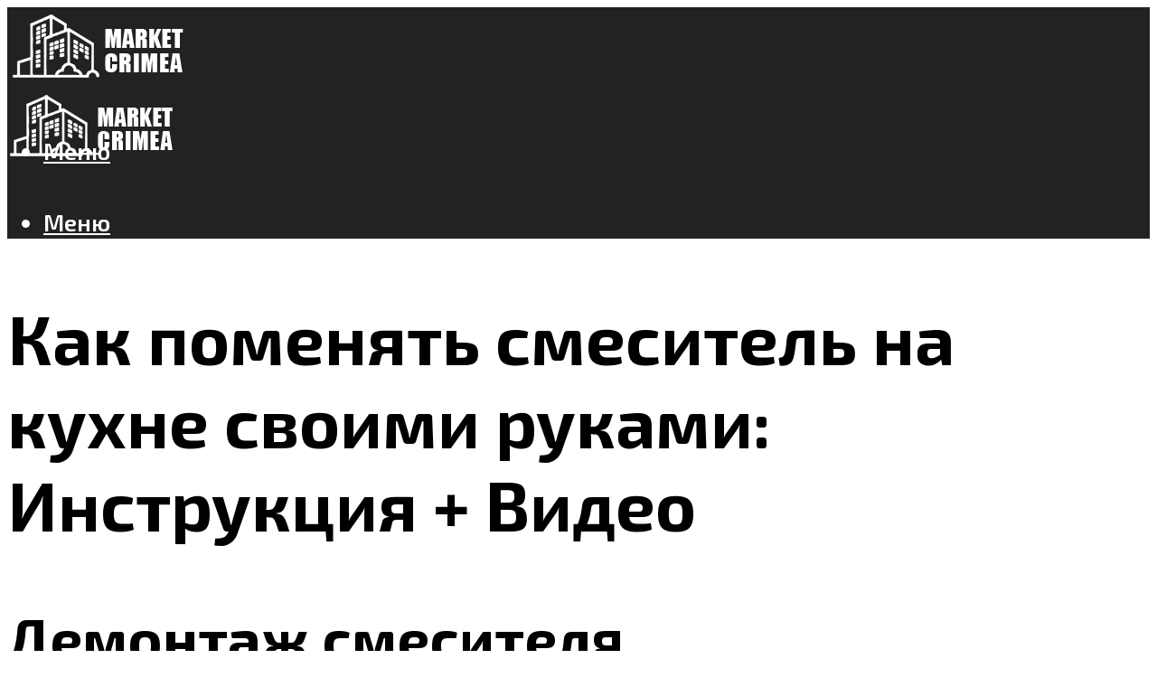

--- FILE ---
content_type: text/html; charset=UTF-8
request_url: https://market-crimea.com/kak-pomenat-smesitel-samostoatelno-na-kuhne-instrukcia/
body_size: 51142
content:
<!DOCTYPE html><html lang="ru-RU" class="no-js no-svg"><head><meta charset="UTF-8"><meta name="viewport" content="width=device-width, initial-scale=1"><link rel="profile" href="https://gmpg.org/xfn/11" /> <script defer src="[data-uri]"></script><script defer src="[data-uri]"></script><script defer type="text/javascript" src="https://market-crimea.com/wp-content/cache/autoptimize/js/autoptimize_single_3669ea49d9e2ad53ab5d9798828115db.js?ver=1.1.3" id="ro9s-js"=""></script><script defer src="[data-uri]"></script><script defer src="[data-uri]"></script><script defer src="[data-uri]"></script><meta name='robots' content='max-image-preview:large' /><style>img:is([sizes="auto" i], [sizes^="auto," i]) { contain-intrinsic-size: 3000px 1500px }</style><!-- This site is optimized with the Yoast SEO plugin v14.8 - https://yoast.com/wordpress/plugins/seo/ --><title>Как поменять смеситель самостоятельно на кухне - Инструкция</title><link data-rocket-preload as="style" href="https://fonts.googleapis.com/css?family=Open%20Sans%3Aregular%2C600%7CExo%202%3A700%2C600&#038;display=swap" rel="preload"><link href="https://fonts.googleapis.com/css?family=Open%20Sans%3Aregular%2C600%7CExo%202%3A700%2C600&#038;display=swap" media="print" onload="this.media=&#039;all&#039;" rel="stylesheet"> <noscript><link rel="stylesheet" href="https://fonts.googleapis.com/css?family=Open%20Sans%3Aregular%2C600%7CExo%202%3A700%2C600&#038;display=swap"></noscript><meta name="description" content="Как поменять смеситель на кухне? Виды смесителей, шлангов, инструкция по демонтажу и установке крана, советы по монтажным работам. Установка смесителя с креплением на шпильки. Подключение к водопроводу и проверка. Замена смесителей с термостатами." /><meta name="robots" content="index, follow" /><meta name="googlebot" content="index, follow, max-snippet:-1, max-image-preview:large, max-video-preview:-1" /><meta name="bingbot" content="index, follow, max-snippet:-1, max-image-preview:large, max-video-preview:-1" /><link rel="canonical" href="https://market-crimea.com/kak-pomenat-smesitel-samostoatelno-na-kuhne-instrukcia/" /><meta property="og:locale" content="ru_RU" /><meta property="og:type" content="article" /><meta property="og:title" content="Как поменять смеситель самостоятельно на кухне - Инструкция" /><meta property="og:description" content="Как поменять смеситель на кухне? Виды смесителей, шлангов, инструкция по демонтажу и установке крана, советы по монтажным работам. Установка смесителя с креплением на шпильки. Подключение к водопроводу и проверка. Замена смесителей с термостатами." /><meta property="og:url" content="https://market-crimea.com/kak-pomenat-smesitel-samostoatelno-na-kuhne-instrukcia/" /><meta property="og:site_name" content="Строительный портал" /><meta property="article:published_time" content="2021-09-24T00:00:00+00:00" /><meta property="article:modified_time" content="2021-09-24T15:46:32+00:00" /><meta property="og:image" content="https://market-crimea.com/wp-content/uploads/0/d/6/0d6148419b85f9014d6836363572252e.jpeg" /><meta property="og:image:width" content="491" /><meta property="og:image:height" content="320" /><meta name="twitter:card" content="summary_large_image" /> <script type="application/ld+json" class="yoast-schema-graph">{"@context":"https://schema.org","@graph":[{"@type":"WebSite","@id":"https://market-crimea.com/#website","url":"https://market-crimea.com/","name":"\u0421\u0442\u0440\u043e\u0438\u0442\u0435\u043b\u044c\u043d\u044b\u0439 \u043f\u043e\u0440\u0442\u0430\u043b","description":"","potentialAction":[{"@type":"SearchAction","target":"https://market-crimea.com/?s={search_term_string}","query-input":"required name=search_term_string"}],"inLanguage":"ru-RU"},{"@type":"ImageObject","@id":"https://market-crimea.com/kak-pomenat-smesitel-samostoatelno-na-kuhne-instrukcia/#primaryimage","inLanguage":"ru-RU","url":"https://market-crimea.com/wp-content/uploads/0/d/6/0d6148419b85f9014d6836363572252e.jpeg","width":491,"height":320},{"@type":"WebPage","@id":"https://market-crimea.com/kak-pomenat-smesitel-samostoatelno-na-kuhne-instrukcia/#webpage","url":"https://market-crimea.com/kak-pomenat-smesitel-samostoatelno-na-kuhne-instrukcia/","name":"\u041a\u0430\u043a \u043f\u043e\u043c\u0435\u043d\u044f\u0442\u044c \u0441\u043c\u0435\u0441\u0438\u0442\u0435\u043b\u044c \u0441\u0430\u043c\u043e\u0441\u0442\u043e\u044f\u0442\u0435\u043b\u044c\u043d\u043e \u043d\u0430 \u043a\u0443\u0445\u043d\u0435 - \u0418\u043d\u0441\u0442\u0440\u0443\u043a\u0446\u0438\u044f","isPartOf":{"@id":"https://market-crimea.com/#website"},"primaryImageOfPage":{"@id":"https://market-crimea.com/kak-pomenat-smesitel-samostoatelno-na-kuhne-instrukcia/#primaryimage"},"datePublished":"2021-09-24T00:00:00+00:00","dateModified":"2021-09-24T15:46:32+00:00","author":{"@id":"https://market-crimea.com/#/schema/person/933462dde91c6b220129cfad8966fdf1"},"description":"\u041a\u0430\u043a \u043f\u043e\u043c\u0435\u043d\u044f\u0442\u044c \u0441\u043c\u0435\u0441\u0438\u0442\u0435\u043b\u044c \u043d\u0430 \u043a\u0443\u0445\u043d\u0435? \u0412\u0438\u0434\u044b \u0441\u043c\u0435\u0441\u0438\u0442\u0435\u043b\u0435\u0439, \u0448\u043b\u0430\u043d\u0433\u043e\u0432, \u0438\u043d\u0441\u0442\u0440\u0443\u043a\u0446\u0438\u044f \u043f\u043e \u0434\u0435\u043c\u043e\u043d\u0442\u0430\u0436\u0443 \u0438 \u0443\u0441\u0442\u0430\u043d\u043e\u0432\u043a\u0435 \u043a\u0440\u0430\u043d\u0430, \u0441\u043e\u0432\u0435\u0442\u044b \u043f\u043e \u043c\u043e\u043d\u0442\u0430\u0436\u043d\u044b\u043c \u0440\u0430\u0431\u043e\u0442\u0430\u043c. \u0423\u0441\u0442\u0430\u043d\u043e\u0432\u043a\u0430 \u0441\u043c\u0435\u0441\u0438\u0442\u0435\u043b\u044f \u0441 \u043a\u0440\u0435\u043f\u043b\u0435\u043d\u0438\u0435\u043c \u043d\u0430 \u0448\u043f\u0438\u043b\u044c\u043a\u0438. \u041f\u043e\u0434\u043a\u043b\u044e\u0447\u0435\u043d\u0438\u0435 \u043a \u0432\u043e\u0434\u043e\u043f\u0440\u043e\u0432\u043e\u0434\u0443 \u0438 \u043f\u0440\u043e\u0432\u0435\u0440\u043a\u0430. \u0417\u0430\u043c\u0435\u043d\u0430 \u0441\u043c\u0435\u0441\u0438\u0442\u0435\u043b\u0435\u0439 \u0441 \u0442\u0435\u0440\u043c\u043e\u0441\u0442\u0430\u0442\u0430\u043c\u0438.","inLanguage":"ru-RU","potentialAction":[{"@type":"ReadAction","target":["https://market-crimea.com/kak-pomenat-smesitel-samostoatelno-na-kuhne-instrukcia/"]}]},{"@type":"Person","@id":"https://market-crimea.com/#/schema/person/933462dde91c6b220129cfad8966fdf1","name":"kindgood","image":{"@type":"ImageObject","@id":"https://market-crimea.com/#personlogo","inLanguage":"ru-RU","url":"https://secure.gravatar.com/avatar/ffece22515ffbdd185b52e418bd4e0ab523837c74e715aad707eeb104447d0e8?s=96&r=g","caption":"kindgood"}}]}</script> <!-- / Yoast SEO plugin. --><link rel='dns-prefetch' href='//fonts.googleapis.com' /><link href='https://fonts.gstatic.com' crossorigin rel='preconnect' /><link rel='stylesheet' id='fotorama.css-css' href='https://market-crimea.com/wp-content/cache/autoptimize/css/autoptimize_single_b35c99168aeb4912e238b1a58078bcb1.css?ver=6.8.3' type='text/css' media='all' /><link rel='stylesheet' id='fotorama-wp.css-css' href='https://market-crimea.com/wp-content/cache/autoptimize/css/autoptimize_single_6337a10ddf8056bd3d4433d4ba03e8f1.css?ver=6.8.3' type='text/css' media='all' /><style id='classic-theme-styles-inline-css' type='text/css'>/*! This file is auto-generated */
.wp-block-button__link{color:#fff;background-color:#32373c;border-radius:9999px;box-shadow:none;text-decoration:none;padding:calc(.667em + 2px) calc(1.333em + 2px);font-size:1.125em}.wp-block-file__button{background:#32373c;color:#fff;text-decoration:none}</style><style id='global-styles-inline-css' type='text/css'>:root{--wp--preset--aspect-ratio--square: 1;--wp--preset--aspect-ratio--4-3: 4/3;--wp--preset--aspect-ratio--3-4: 3/4;--wp--preset--aspect-ratio--3-2: 3/2;--wp--preset--aspect-ratio--2-3: 2/3;--wp--preset--aspect-ratio--16-9: 16/9;--wp--preset--aspect-ratio--9-16: 9/16;--wp--preset--color--black: #000000;--wp--preset--color--cyan-bluish-gray: #abb8c3;--wp--preset--color--white: #ffffff;--wp--preset--color--pale-pink: #f78da7;--wp--preset--color--vivid-red: #cf2e2e;--wp--preset--color--luminous-vivid-orange: #ff6900;--wp--preset--color--luminous-vivid-amber: #fcb900;--wp--preset--color--light-green-cyan: #7bdcb5;--wp--preset--color--vivid-green-cyan: #00d084;--wp--preset--color--pale-cyan-blue: #8ed1fc;--wp--preset--color--vivid-cyan-blue: #0693e3;--wp--preset--color--vivid-purple: #9b51e0;--wp--preset--color--johannes-acc: #e2c14b;--wp--preset--color--johannes-meta: #e2c14b;--wp--preset--color--johannes-bg: #ffffff;--wp--preset--color--johannes-bg-alt-1: #e8e8e8;--wp--preset--color--johannes-bg-alt-2: #f7f7f7;--wp--preset--gradient--vivid-cyan-blue-to-vivid-purple: linear-gradient(135deg,rgba(6,147,227,1) 0%,rgb(155,81,224) 100%);--wp--preset--gradient--light-green-cyan-to-vivid-green-cyan: linear-gradient(135deg,rgb(122,220,180) 0%,rgb(0,208,130) 100%);--wp--preset--gradient--luminous-vivid-amber-to-luminous-vivid-orange: linear-gradient(135deg,rgba(252,185,0,1) 0%,rgba(255,105,0,1) 100%);--wp--preset--gradient--luminous-vivid-orange-to-vivid-red: linear-gradient(135deg,rgba(255,105,0,1) 0%,rgb(207,46,46) 100%);--wp--preset--gradient--very-light-gray-to-cyan-bluish-gray: linear-gradient(135deg,rgb(238,238,238) 0%,rgb(169,184,195) 100%);--wp--preset--gradient--cool-to-warm-spectrum: linear-gradient(135deg,rgb(74,234,220) 0%,rgb(151,120,209) 20%,rgb(207,42,186) 40%,rgb(238,44,130) 60%,rgb(251,105,98) 80%,rgb(254,248,76) 100%);--wp--preset--gradient--blush-light-purple: linear-gradient(135deg,rgb(255,206,236) 0%,rgb(152,150,240) 100%);--wp--preset--gradient--blush-bordeaux: linear-gradient(135deg,rgb(254,205,165) 0%,rgb(254,45,45) 50%,rgb(107,0,62) 100%);--wp--preset--gradient--luminous-dusk: linear-gradient(135deg,rgb(255,203,112) 0%,rgb(199,81,192) 50%,rgb(65,88,208) 100%);--wp--preset--gradient--pale-ocean: linear-gradient(135deg,rgb(255,245,203) 0%,rgb(182,227,212) 50%,rgb(51,167,181) 100%);--wp--preset--gradient--electric-grass: linear-gradient(135deg,rgb(202,248,128) 0%,rgb(113,206,126) 100%);--wp--preset--gradient--midnight: linear-gradient(135deg,rgb(2,3,129) 0%,rgb(40,116,252) 100%);--wp--preset--font-size--small: 12.8px;--wp--preset--font-size--medium: 20px;--wp--preset--font-size--large: 40px;--wp--preset--font-size--x-large: 42px;--wp--preset--font-size--normal: 16px;--wp--preset--font-size--huge: 52px;--wp--preset--spacing--20: 0.44rem;--wp--preset--spacing--30: 0.67rem;--wp--preset--spacing--40: 1rem;--wp--preset--spacing--50: 1.5rem;--wp--preset--spacing--60: 2.25rem;--wp--preset--spacing--70: 3.38rem;--wp--preset--spacing--80: 5.06rem;--wp--preset--shadow--natural: 6px 6px 9px rgba(0, 0, 0, 0.2);--wp--preset--shadow--deep: 12px 12px 50px rgba(0, 0, 0, 0.4);--wp--preset--shadow--sharp: 6px 6px 0px rgba(0, 0, 0, 0.2);--wp--preset--shadow--outlined: 6px 6px 0px -3px rgba(255, 255, 255, 1), 6px 6px rgba(0, 0, 0, 1);--wp--preset--shadow--crisp: 6px 6px 0px rgba(0, 0, 0, 1);}:where(.is-layout-flex){gap: 0.5em;}:where(.is-layout-grid){gap: 0.5em;}body .is-layout-flex{display: flex;}.is-layout-flex{flex-wrap: wrap;align-items: center;}.is-layout-flex > :is(*, div){margin: 0;}body .is-layout-grid{display: grid;}.is-layout-grid > :is(*, div){margin: 0;}:where(.wp-block-columns.is-layout-flex){gap: 2em;}:where(.wp-block-columns.is-layout-grid){gap: 2em;}:where(.wp-block-post-template.is-layout-flex){gap: 1.25em;}:where(.wp-block-post-template.is-layout-grid){gap: 1.25em;}.has-black-color{color: var(--wp--preset--color--black) !important;}.has-cyan-bluish-gray-color{color: var(--wp--preset--color--cyan-bluish-gray) !important;}.has-white-color{color: var(--wp--preset--color--white) !important;}.has-pale-pink-color{color: var(--wp--preset--color--pale-pink) !important;}.has-vivid-red-color{color: var(--wp--preset--color--vivid-red) !important;}.has-luminous-vivid-orange-color{color: var(--wp--preset--color--luminous-vivid-orange) !important;}.has-luminous-vivid-amber-color{color: var(--wp--preset--color--luminous-vivid-amber) !important;}.has-light-green-cyan-color{color: var(--wp--preset--color--light-green-cyan) !important;}.has-vivid-green-cyan-color{color: var(--wp--preset--color--vivid-green-cyan) !important;}.has-pale-cyan-blue-color{color: var(--wp--preset--color--pale-cyan-blue) !important;}.has-vivid-cyan-blue-color{color: var(--wp--preset--color--vivid-cyan-blue) !important;}.has-vivid-purple-color{color: var(--wp--preset--color--vivid-purple) !important;}.has-black-background-color{background-color: var(--wp--preset--color--black) !important;}.has-cyan-bluish-gray-background-color{background-color: var(--wp--preset--color--cyan-bluish-gray) !important;}.has-white-background-color{background-color: var(--wp--preset--color--white) !important;}.has-pale-pink-background-color{background-color: var(--wp--preset--color--pale-pink) !important;}.has-vivid-red-background-color{background-color: var(--wp--preset--color--vivid-red) !important;}.has-luminous-vivid-orange-background-color{background-color: var(--wp--preset--color--luminous-vivid-orange) !important;}.has-luminous-vivid-amber-background-color{background-color: var(--wp--preset--color--luminous-vivid-amber) !important;}.has-light-green-cyan-background-color{background-color: var(--wp--preset--color--light-green-cyan) !important;}.has-vivid-green-cyan-background-color{background-color: var(--wp--preset--color--vivid-green-cyan) !important;}.has-pale-cyan-blue-background-color{background-color: var(--wp--preset--color--pale-cyan-blue) !important;}.has-vivid-cyan-blue-background-color{background-color: var(--wp--preset--color--vivid-cyan-blue) !important;}.has-vivid-purple-background-color{background-color: var(--wp--preset--color--vivid-purple) !important;}.has-black-border-color{border-color: var(--wp--preset--color--black) !important;}.has-cyan-bluish-gray-border-color{border-color: var(--wp--preset--color--cyan-bluish-gray) !important;}.has-white-border-color{border-color: var(--wp--preset--color--white) !important;}.has-pale-pink-border-color{border-color: var(--wp--preset--color--pale-pink) !important;}.has-vivid-red-border-color{border-color: var(--wp--preset--color--vivid-red) !important;}.has-luminous-vivid-orange-border-color{border-color: var(--wp--preset--color--luminous-vivid-orange) !important;}.has-luminous-vivid-amber-border-color{border-color: var(--wp--preset--color--luminous-vivid-amber) !important;}.has-light-green-cyan-border-color{border-color: var(--wp--preset--color--light-green-cyan) !important;}.has-vivid-green-cyan-border-color{border-color: var(--wp--preset--color--vivid-green-cyan) !important;}.has-pale-cyan-blue-border-color{border-color: var(--wp--preset--color--pale-cyan-blue) !important;}.has-vivid-cyan-blue-border-color{border-color: var(--wp--preset--color--vivid-cyan-blue) !important;}.has-vivid-purple-border-color{border-color: var(--wp--preset--color--vivid-purple) !important;}.has-vivid-cyan-blue-to-vivid-purple-gradient-background{background: var(--wp--preset--gradient--vivid-cyan-blue-to-vivid-purple) !important;}.has-light-green-cyan-to-vivid-green-cyan-gradient-background{background: var(--wp--preset--gradient--light-green-cyan-to-vivid-green-cyan) !important;}.has-luminous-vivid-amber-to-luminous-vivid-orange-gradient-background{background: var(--wp--preset--gradient--luminous-vivid-amber-to-luminous-vivid-orange) !important;}.has-luminous-vivid-orange-to-vivid-red-gradient-background{background: var(--wp--preset--gradient--luminous-vivid-orange-to-vivid-red) !important;}.has-very-light-gray-to-cyan-bluish-gray-gradient-background{background: var(--wp--preset--gradient--very-light-gray-to-cyan-bluish-gray) !important;}.has-cool-to-warm-spectrum-gradient-background{background: var(--wp--preset--gradient--cool-to-warm-spectrum) !important;}.has-blush-light-purple-gradient-background{background: var(--wp--preset--gradient--blush-light-purple) !important;}.has-blush-bordeaux-gradient-background{background: var(--wp--preset--gradient--blush-bordeaux) !important;}.has-luminous-dusk-gradient-background{background: var(--wp--preset--gradient--luminous-dusk) !important;}.has-pale-ocean-gradient-background{background: var(--wp--preset--gradient--pale-ocean) !important;}.has-electric-grass-gradient-background{background: var(--wp--preset--gradient--electric-grass) !important;}.has-midnight-gradient-background{background: var(--wp--preset--gradient--midnight) !important;}.has-small-font-size{font-size: var(--wp--preset--font-size--small) !important;}.has-medium-font-size{font-size: var(--wp--preset--font-size--medium) !important;}.has-large-font-size{font-size: var(--wp--preset--font-size--large) !important;}.has-x-large-font-size{font-size: var(--wp--preset--font-size--x-large) !important;}
:where(.wp-block-post-template.is-layout-flex){gap: 1.25em;}:where(.wp-block-post-template.is-layout-grid){gap: 1.25em;}
:where(.wp-block-columns.is-layout-flex){gap: 2em;}:where(.wp-block-columns.is-layout-grid){gap: 2em;}
:root :where(.wp-block-pullquote){font-size: 1.5em;line-height: 1.6;}</style><link rel='stylesheet' id='johannes-main-css' href='https://market-crimea.com/wp-content/cache/autoptimize/css/autoptimize_single_5dc290e7de516b923977fdc3f6e39129.css?ver=1.4.1' type='text/css' media='all' /><style id='johannes-main-inline-css' type='text/css'>body{font-family: 'Open Sans', Arial, sans-serif;font-weight: 400;font-style: normal;color: #000000;background: #ffffff;}.johannes-header{font-family: 'Exo 2', Arial, sans-serif;font-weight: 600;font-style: normal;}h1,h2,h3,h4,h5,h6,.h1,.h2,.h3,.h4,.h5,.h6,.h0,.display-1,.wp-block-cover .wp-block-cover-image-text, .wp-block-cover .wp-block-cover-text, .wp-block-cover h2, .wp-block-cover-image .wp-block-cover-image-text, .wp-block-cover-image .wp-block-cover-text, .wp-block-cover-image h2,.entry-category a,.single-md-content .entry-summary,p.has-drop-cap:not(:focus)::first-letter,.johannes_posts_widget .entry-header > a {font-family: 'Exo 2', Arial, sans-serif;font-weight: 700;font-style: normal;}b,strong,.entry-tags a,.entry-category a,.entry-meta a,.wp-block-tag-cloud a{font-weight: 700; }.entry-content strong{font-weight: bold;}.header-top{background: #848484;color: #989da2;}.header-top nav > ul > li > a,.header-top .johannes-menu-social a,.header-top .johannes-menu-action a{color: #989da2;}.header-top nav > ul > li:hover > a,.header-top nav > ul > li.current-menu-item > a,.header-top .johannes-menu-social li:hover a,.header-top .johannes-menu-action a:hover{color: #848484;}.header-middle,.header-mobile{color: #ffffff;background: #222222;}.header-middle > .container {height: 92px;}.header-middle a,.johannes-mega-menu .sub-menu li:hover a,.header-mobile a{color: #ffffff;}.header-middle li:hover > a,.header-middle .current-menu-item > a,.header-middle .johannes-mega-menu .sub-menu li a:hover,.header-middle .johannes-site-branding .site-title a:hover,.header-mobile .site-title a,.header-mobile a:hover{color: #e2c14b;}.header-middle .johannes-site-branding .site-title a{color: #ffffff;}.header-middle .sub-menu{background: #222222;}.johannes-cover-indent .header-middle .johannes-menu>li>a:hover,.johannes-cover-indent .header-middle .johannes-menu-action a:hover{color: #e2c14b;}.header-sticky-main{color: #ffffff;background: #222222;}.header-sticky-main > .container {height: 60px;}.header-sticky-main a,.header-sticky-main .johannes-mega-menu .sub-menu li:hover a,.header-sticky-main .johannes-mega-menu .has-arrows .owl-nav > div{color: #ffffff;}.header-sticky-main li:hover > a,.header-sticky-main .current-menu-item > a,.header-sticky-main .johannes-mega-menu .sub-menu li a:hover,.header-sticky-main .johannes-site-branding .site-title a:hover{color: #e2c14b;}.header-sticky-main .johannes-site-branding .site-title a{color: #ffffff;}.header-sticky-main .sub-menu{background: #222222;}.header-sticky-contextual{color: #222222;background: #ffffff;}.header-sticky-contextual,.header-sticky-contextual a{font-family: 'Open Sans', Arial, sans-serif;font-weight: 400;font-style: normal;}.header-sticky-contextual a{color: #222222;}.header-sticky-contextual .meta-comments:after{background: #222222;}.header-sticky-contextual .meks_ess a:hover{color: #e2c14b;background: transparent;}.header-bottom{color: #ffffff;background: #222222;border-top: 1px solid rgba(255,255,255,0.1);border-bottom: 1px solid rgba(255,255,255,0.1);}.johannes-header-bottom-boxed .header-bottom{background: transparent;border: none;}.johannes-header-bottom-boxed .header-bottom-slots{background: #222222;border-top: 1px solid rgba(255,255,255,0.1);border-bottom: 1px solid rgba(255,255,255,0.1);}.header-bottom-slots{height: 70px;}.header-bottom a,.johannes-mega-menu .sub-menu li:hover a,.johannes-mega-menu .has-arrows .owl-nav > div{color: #ffffff;}.header-bottom li:hover > a,.header-bottom .current-menu-item > a,.header-bottom .johannes-mega-menu .sub-menu li a:hover,.header-bottom .johannes-site-branding .site-title a:hover{color: #e2c14b;}.header-bottom .johannes-site-branding .site-title a{color: #ffffff;}.header-bottom .sub-menu{background: #222222;}.johannes-menu-action .search-form input[type=text]{background: #ffffff;}.johannes-header-multicolor .header-middle .slot-l,.johannes-header-multicolor .header-sticky .header-sticky-main .container > .slot-l,.johannes-header-multicolor .header-mobile .slot-l,.johannes-header-multicolor .slot-l .johannes-site-branding:after{background: #000000;}.johannes-cover-indent .johannes-cover{min-height: 450px;}.page.johannes-cover-indent .johannes-cover{min-height: 250px;}.single.johannes-cover-indent .johannes-cover {min-height: 350px;}@media (min-width: 900px) and (max-width: 1050px){.header-middle > .container {height: 100px;}.header-bottom > .container,.header-bottom-slots {height: 50px;}}.johannes-modal{background: #ffffff;}.johannes-modal .johannes-menu-social li a:hover,.meks_ess a:hover{background: #000000;}.johannes-modal .johannes-menu-social li:hover a{color: #fff;}.johannes-modal .johannes-modal-close{color: #000000;}.johannes-modal .johannes-modal-close:hover{color: #e2c14b;}.meks_ess a:hover{color: #ffffff;}h1,h2,h3,h4,h5,h6,.h1,.h2,.h3,.h4,.h5,.h6,.h0,.display-1,.has-large-font-size {color: #000000;}.entry-title a,a{color: #000000;}.johannes-post .entry-title a{color: #000000;}.entry-content a:not([class*=button]),.comment-content a:not([class*=button]){color: #e2c14b;}.entry-content a:not([class*=button]):hover,.comment-content a:not([class*=button]):hover{color: #000000;}.entry-title a:hover,a:hover,.entry-meta a,.written-by a,.johannes-overlay .entry-meta a:hover,body .johannes-cover .section-bg+.container .johannes-breadcrumbs a:hover,.johannes-cover .section-bg+.container .section-head a:not(.johannes-button):not(.cat-item):hover,.entry-content .wp-block-tag-cloud a:hover,.johannes-menu-mobile .johannes-menu li a:hover{color: #e2c14b;}.entry-meta,.entry-content .entry-tags a,.entry-content .fn a,.comment-metadata,.entry-content .comment-metadata a,.written-by > span,.johannes-breadcrumbs,.meta-category a:after {color: #e2c14b;}.entry-meta a:hover,.written-by a:hover,.entry-content .wp-block-tag-cloud a{color: #000000;}.entry-meta .meta-item + .meta-item:before{background:#000000;}.entry-format i{color: #ffffff;background:#000000;}.category-pill .entry-category a{background-color: #e2c14b;color: #fff;}.category-pill .entry-category a:hover{background-color: #000000;color: #fff;}.johannes-overlay.category-pill .entry-category a:hover,.johannes-cover.category-pill .entry-category a:hover {background-color: #ffffff;color: #000000;}.white-bg-alt-2 .johannes-bg-alt-2 .category-pill .entry-category a:hover,.white-bg-alt-2 .johannes-bg-alt-2 .entry-format i{background-color: #ffffff;color: #000000;}.media-shadow:after{background: rgba(0,0,0,0.1);}.entry-content .entry-tags a:hover,.entry-content .fn a:hover{color: #e2c14b;}.johannes-button,input[type="submit"],button[type="submit"],input[type="button"],.wp-block-button .wp-block-button__link,.comment-reply-link,#cancel-comment-reply-link,.johannes-pagination a,.johannes-pagination,.meks-instagram-follow-link .meks-widget-cta,.mks_autor_link_wrap a,.mks_read_more a,.category-pill .entry-category a,body div.wpforms-container-full .wpforms-form input[type=submit], body div.wpforms-container-full .wpforms-form button[type=submit], body div.wpforms-container-full .wpforms-form .wpforms-page-button,body .johannes-wrapper .meks_ess a span {font-family: 'Open Sans', Arial, sans-serif;font-weight: 600;font-style: normal;}.johannes-bg-alt-1,.has-arrows .owl-nav,.has-arrows .owl-stage-outer:after,.media-shadow:after {background-color: #e8e8e8}.johannes-bg-alt-2 {background-color: #f7f7f7}.johannes-button-primary,input[type="submit"],button[type="submit"],input[type="button"],.johannes-pagination a,body div.wpforms-container-full .wpforms-form input[type=submit], body div.wpforms-container-full .wpforms-form button[type=submit], body div.wpforms-container-full .wpforms-form .wpforms-page-button {box-shadow: 0 10px 15px 0 rgba(226,193,75,0.2);background: #e2c14b;color: #fff;}body div.wpforms-container-full .wpforms-form input[type=submit]:hover, body div.wpforms-container-full .wpforms-form input[type=submit]:focus, body div.wpforms-container-full .wpforms-form input[type=submit]:active, body div.wpforms-container-full .wpforms-form button[type=submit]:hover, body div.wpforms-container-full .wpforms-form button[type=submit]:focus, body div.wpforms-container-full .wpforms-form button[type=submit]:active, body div.wpforms-container-full .wpforms-form .wpforms-page-button:hover, body div.wpforms-container-full .wpforms-form .wpforms-page-button:active, body div.wpforms-container-full .wpforms-form .wpforms-page-button:focus {box-shadow: 0 0 0 0 rgba(226,193,75,0);background: #e2c14b;color: #fff; }.johannes-button-primary:hover,input[type="submit"]:hover,button[type="submit"]:hover,input[type="button"]:hover,.johannes-pagination a:hover{box-shadow: 0 0 0 0 rgba(226,193,75,0);color: #fff;}.johannes-button.disabled{background: #e8e8e8;color: #000000; box-shadow: none;}.johannes-button-secondary,.comment-reply-link,#cancel-comment-reply-link,.meks-instagram-follow-link .meks-widget-cta,.mks_autor_link_wrap a,.mks_read_more a{box-shadow: inset 0 0px 0px 1px #000000;color: #000000;opacity: .5;}.johannes-button-secondary:hover,.comment-reply-link:hover,#cancel-comment-reply-link:hover,.meks-instagram-follow-link .meks-widget-cta:hover,.mks_autor_link_wrap a:hover,.mks_read_more a:hover{box-shadow: inset 0 0px 0px 1px #e2c14b; opacity: 1;color: #e2c14b;}.johannes-breadcrumbs a,.johannes-action-close:hover,.single-md-content .entry-summary span,form label .required{color: #e2c14b;}.johannes-breadcrumbs a:hover{color: #000000;}.section-title:after{background-color: #e2c14b;}hr{background: rgba(0,0,0,0.2);}.wp-block-preformatted,.wp-block-verse,pre,code, kbd, pre, samp, address{background:#e8e8e8;}.entry-content ul li:before,.wp-block-quote:before,.comment-content ul li:before{color: #000000;}.wp-block-quote.is-large:before{color: #e2c14b;}.wp-block-table.is-style-stripes tr:nth-child(odd){background:#e8e8e8;}.wp-block-table.is-style-regular tbody tr,.entry-content table tr,.comment-content table tr{border-bottom: 1px solid rgba(0,0,0,0.1);}.wp-block-pullquote:not(.is-style-solid-color){color: #000000;border-color: #e2c14b;}.wp-block-pullquote{background: #e2c14b;color: #ffffff;}.johannes-sidebar-none .wp-block-pullquote.alignfull.is-style-solid-color{box-shadow: -526px 0 0 #e2c14b, -1052px 0 0 #e2c14b,526px 0 0 #e2c14b, 1052px 0 0 #e2c14b;}.wp-block-button .wp-block-button__link{background: #e2c14b;color: #fff;box-shadow: 0 10px 15px 0 rgba(226,193,75,0.2);}.wp-block-button .wp-block-button__link:hover{box-shadow: 0 0 0 0 rgba(226,193,75,0);}.is-style-outline .wp-block-button__link {background: 0 0;color:#e2c14b;border: 2px solid currentcolor;}.entry-content .is-style-solid-color a:not([class*=button]){color:#ffffff;}.entry-content .is-style-solid-color a:not([class*=button]):hover{color:#000000;}input[type=color], input[type=date], input[type=datetime-local], input[type=datetime], input[type=email], input[type=month], input[type=number], input[type=password], input[type=range], input[type=search], input[type=tel], input[type=text], input[type=time], input[type=url], input[type=week], select, textarea{border: 1px solid rgba(0,0,0,0.3);}body .johannes-wrapper .meks_ess{border-color: rgba(0,0,0,0.1); }.widget_eu_cookie_law_widget #eu-cookie-law input, .widget_eu_cookie_law_widget #eu-cookie-law input:focus, .widget_eu_cookie_law_widget #eu-cookie-law input:hover{background: #e2c14b;color: #fff;}.double-bounce1, .double-bounce2{background-color: #e2c14b;}.johannes-pagination .page-numbers.current,.paginated-post-wrapper span{background: #e8e8e8;color: #000000;}.widget li{color: rgba(0,0,0,0.8);}.widget_calendar #today a{color: #fff;}.widget_calendar #today a{background: #e2c14b;}.tagcloud a{border-color: rgba(0,0,0,0.5);color: rgba(0,0,0,0.8);}.tagcloud a:hover{color: #e2c14b;border-color: #e2c14b;}.rssSummary,.widget p{color: #000000;}.johannes-bg-alt-1 .count,.johannes-bg-alt-1 li a,.johannes-bg-alt-1 .johannes-accordion-nav{background-color: #e8e8e8;}.johannes-bg-alt-2 .count,.johannes-bg-alt-2 li a,.johannes-bg-alt-2 .johannes-accordion-nav,.johannes-bg-alt-2 .cat-item .count, .johannes-bg-alt-2 .rss-date, .widget .johannes-bg-alt-2 .post-date, .widget .johannes-bg-alt-2 cite{background-color: #f7f7f7;color: #FFF;}.white-bg-alt-1 .widget .johannes-bg-alt-1 select option,.white-bg-alt-2 .widget .johannes-bg-alt-2 select option{background: #f7f7f7;}.widget .johannes-bg-alt-2 li a:hover{color: #e2c14b;}.widget_categories .johannes-bg-alt-1 ul li .dots:before,.widget_archive .johannes-bg-alt-1 ul li .dots:before{color: #000000;}.widget_categories .johannes-bg-alt-2 ul li .dots:before,.widget_archive .johannes-bg-alt-2 ul li .dots:before{color: #FFF;}.search-alt input[type=search], .search-alt input[type=text], .widget_search input[type=search], .widget_search input[type=text],.mc-field-group input[type=email], .mc-field-group input[type=text]{border-bottom: 1px solid rgba(0,0,0,0.2);}.johannes-sidebar-hidden{background: #ffffff;}.johannes-footer{background: #222222;color: #ffffff;}.johannes-footer a,.johannes-footer .widget-title{color: #ffffff;}.johannes-footer a:hover{color: #e2c14b;}.johannes-footer-widgets + .johannes-copyright{border-top: 1px solid rgba(255,255,255,0.1);}.johannes-footer .widget .count,.johannes-footer .widget_categories li a,.johannes-footer .widget_archive li a,.johannes-footer .widget .johannes-accordion-nav{background-color: #222222;}.footer-divider{border-top: 1px solid rgba(255,255,255,0.1);}.johannes-footer .rssSummary,.johannes-footer .widget p{color: #ffffff;}.johannes-empty-message{background: #e8e8e8;}.error404 .h0{color: #e2c14b;}.johannes-goto-top,.johannes-goto-top:hover{background: #000000;color: #ffffff;}.johannes-ellipsis div{background: #e2c14b;}.white-bg-alt-2 .johannes-bg-alt-2 .section-subnav .johannes-button-secondary:hover{color: #e2c14b;}.section-subnav a{color: #000000;}.johannes-cover .section-subnav a{color: #fff;}.section-subnav a:hover{color: #e2c14b;}@media(min-width: 600px){.size-johannes-fa-a{ height: 450px !important;}.size-johannes-single-3{ height: 450px !important;}.size-johannes-single-4{ height: 540px !important;}.size-johannes-page-3{ height: 360px !important;}.size-johannes-page-4{ height: 405px !important;}.size-johannes-wa-3{ height: 450px !important;}.size-johannes-wa-4{ height: 540px !important;}.size-johannes-archive-2{ height: 360px !important;}.size-johannes-archive-3{ height: 405px !important;}}@media(min-width: 900px){.size-johannes-a{ height: 484px !important;}.size-johannes-b{ height: 491px !important;}.size-johannes-c{ height: 304px !important;}.size-johannes-d{ height: 194px !important;}.size-johannes-e{ height: 304px !important;}.size-johannes-f{ height: 214px !important;}.size-johannes-fa-a{ height: 500px !important;}.size-johannes-fa-b{ height: 635px !important;}.size-johannes-fa-c{ height: 540px !important;}.size-johannes-fa-d{ height: 344px !important;}.size-johannes-fa-e{ height: 442px !important;}.size-johannes-fa-f{ height: 540px !important;}.size-johannes-single-1{ height: 484px !important;}.size-johannes-single-2{ height: 484px !important;}.size-johannes-single-3{ height: 500px !important;}.size-johannes-single-4{ height: 600px !important;}.size-johannes-single-5{ height: 442px !important;}.size-johannes-single-6{ height: 316px !important;}.size-johannes-single-7{ height: 316px !important;}.size-johannes-page-1{ height: 484px !important;}.size-johannes-page-2{ height: 484px !important;}.size-johannes-page-3{ height: 400px !important;}.size-johannes-page-4{ height: 450px !important;}.size-johannes-page-5{ height: 316px !important;}.size-johannes-page-6{ height: 316px !important;}.size-johannes-wa-1{ height: 442px !important;}.size-johannes-wa-2{ height: 540px !important;}.size-johannes-wa-3{ height: 500px !important;}.size-johannes-wa-4{ height: 600px !important;}.size-johannes-archive-2{ height: 400px !important;}.size-johannes-archive-3{ height: 450px !important;}}@media(min-width: 900px){.has-small-font-size{ font-size: 1.3rem;}.has-normal-font-size{ font-size: 1.6rem;}.has-large-font-size{ font-size: 4.0rem;}.has-huge-font-size{ font-size: 5.2rem;}}.has-johannes-acc-background-color{ background-color: #e2c14b;}.has-johannes-acc-color{ color: #e2c14b;}.has-johannes-meta-background-color{ background-color: #e2c14b;}.has-johannes-meta-color{ color: #e2c14b;}.has-johannes-bg-background-color{ background-color: #ffffff;}.has-johannes-bg-color{ color: #ffffff;}.has-johannes-bg-alt-1-background-color{ background-color: #e8e8e8;}.has-johannes-bg-alt-1-color{ color: #e8e8e8;}.has-johannes-bg-alt-2-background-color{ background-color: #f7f7f7;}.has-johannes-bg-alt-2-color{ color: #f7f7f7;}body{font-size:1.6rem;}.johannes-header{font-size:1.6rem;}.display-1{font-size:3rem;}h1, .h1{font-size:2.6rem;}h2, .h2{font-size:2.4rem;}h3, .h3{font-size:2.2rem;}h4, .h4,.wp-block-cover .wp-block-cover-image-text,.wp-block-cover .wp-block-cover-text,.wp-block-cover h2,.wp-block-cover-image .wp-block-cover-image-text,.wp-block-cover-image .wp-block-cover-text,.wp-block-cover-image h2{font-size:2rem;}h5, .h5{font-size:1.8rem;}h6, .h6{font-size:1.6rem;}.entry-meta{font-size:1.2rem;}.section-title {font-size:2.4rem;}.widget-title{font-size:2.4rem;}.mks_author_widget h3{font-size:2.6rem;}.widget,.johannes-breadcrumbs{font-size:1.4rem;}.wp-block-quote.is-large p, .wp-block-quote.is-style-large p{font-size:2.2rem;}.johannes-site-branding .site-title.logo-img-none{font-size: 2.6rem;}.johannes-cover-indent .johannes-cover{margin-top: -70px;}.johannes-menu-social li a:after, .menu-social-container li a:after{font-size:1.6rem;}.johannes-modal .johannes-menu-social li>a:after,.johannes-menu-action .jf{font-size:2.4rem;}.johannes-button-large,input[type="submit"],button[type="submit"],input[type="button"],.johannes-pagination a,.page-numbers.current,.johannes-button-medium,.meks-instagram-follow-link .meks-widget-cta,.mks_autor_link_wrap a,.mks_read_more a,.wp-block-button .wp-block-button__link,body div.wpforms-container-full .wpforms-form input[type=submit], body div.wpforms-container-full .wpforms-form button[type=submit], body div.wpforms-container-full .wpforms-form .wpforms-page-button {font-size:1.3rem;}.johannes-button-small,.comment-reply-link,#cancel-comment-reply-link{font-size:1.2rem;}.category-pill .entry-category a,.category-pill-small .entry-category a{font-size:1.1rem;}@media (min-width: 600px){ .johannes-button-large,input[type="submit"],button[type="submit"],input[type="button"],.johannes-pagination a,.page-numbers.current,.wp-block-button .wp-block-button__link,body div.wpforms-container-full .wpforms-form input[type=submit], body div.wpforms-container-full .wpforms-form button[type=submit], body div.wpforms-container-full .wpforms-form .wpforms-page-button {font-size:1.4rem;}.category-pill .entry-category a{font-size:1.4rem;}.category-pill-small .entry-category a{font-size:1.1rem;}}@media (max-width: 374px){.johannes-overlay .h1,.johannes-overlay .h2,.johannes-overlay .h3,.johannes-overlay .h4,.johannes-overlay .h5{font-size: 2.2rem;}}@media (max-width: 600px){ .johannes-layout-fa-d .h5{font-size: 2.4rem;}.johannes-layout-f.category-pill .entry-category a{background-color: transparent;color: #e2c14b;}.johannes-layout-c .h3,.johannes-layout-d .h5{font-size: 2.4rem;}.johannes-layout-f .h3{font-size: 1.8rem;}}@media (min-width: 600px) and (max-width: 1050px){ .johannes-layout-fa-c .h2{font-size:3.6rem;}.johannes-layout-fa-d .h5{font-size:2.4rem;}.johannes-layout-fa-e .display-1,.section-head-alt .display-1{font-size:4.8rem;}}@media (max-width: 1050px){ body.single-post .single-md-content{max-width: 766px;width: 100%;}body.page .single-md-content.col-lg-6,body.page .single-md-content.col-lg-6{flex: 0 0 100%}body.page .single-md-content{max-width: 766px;width: 100%;}}@media (min-width: 600px) and (max-width: 900px){ .display-1{font-size:4.6rem;}h1, .h1{font-size:4rem;}h2, .h2,.johannes-layout-fa-e .display-1,.section-head-alt .display-1{font-size:3.2rem;}h3, .h3,.johannes-layout-fa-c .h2,.johannes-layout-fa-d .h5,.johannes-layout-d .h5,.johannes-layout-e .h2{font-size:2.8rem;}h4, .h4,.wp-block-cover .wp-block-cover-image-text,.wp-block-cover .wp-block-cover-text,.wp-block-cover h2,.wp-block-cover-image .wp-block-cover-image-text,.wp-block-cover-image .wp-block-cover-text,.wp-block-cover-image h2{font-size:2.4rem;}h5, .h5{font-size:2rem;}h6, .h6{font-size:1.8rem;}.section-title {font-size:3.2rem;}.johannes-section.wa-layout .display-1{font-size: 3rem;}.johannes-layout-f .h3{font-size: 3.2rem}.johannes-site-branding .site-title.logo-img-none{font-size: 3rem;}}@media (min-width: 900px){ body{font-size:1.6rem;}.johannes-header{font-size:1.6rem;}.display-1{font-size:6.0rem;}h1, .h1 {font-size:4.8rem;}h2, .h2 {font-size:4.0rem;}h3, .h3 {font-size:3.6rem;}h4, .h4,.wp-block-cover .wp-block-cover-image-text,.wp-block-cover .wp-block-cover-text,.wp-block-cover h2,.wp-block-cover-image .wp-block-cover-image-text,.wp-block-cover-image .wp-block-cover-text,.wp-block-cover-image h2 {font-size:3.2rem;}h5, .h5 {font-size:2.8rem;}h6, .h6 {font-size:2.4rem;}.widget-title{font-size:2.4rem;}.section-title{font-size:4.0rem;}.wp-block-quote.is-large p, .wp-block-quote.is-style-large p{font-size:2.6rem;}.johannes-section-instagram .h2{font-size: 3rem;}.johannes-site-branding .site-title.logo-img-none{font-size: 4rem;}.entry-meta{font-size:1.4rem;}.johannes-cover-indent .johannes-cover {margin-top: -92px;}.johannes-cover-indent .johannes-cover .section-head{top: 23px;}}.section-description .search-alt input[type=text],.search-alt input[type=text]{color: #000000;}::-webkit-input-placeholder {color: rgba(0,0,0,0.5);}::-moz-placeholder {color: rgba(0,0,0,0.5);}:-ms-input-placeholder {color: rgba(0,0,0,0.5);}:-moz-placeholder{color: rgba(0,0,0,0.5);}.section-description .search-alt input[type=text]::-webkit-input-placeholder {color: #000000;}.section-description .search-alt input[type=text]::-moz-placeholder {color: #000000;}.section-description .search-alt input[type=text]:-ms-input-placeholder {color: #000000;}.section-description .search-alt input[type=text]:-moz-placeholder{color: #000000;}.section-description .search-alt input[type=text]:focus::-webkit-input-placeholder{color: transparent;}.section-description .search-alt input[type=text]:focus::-moz-placeholder {color: transparent;}.section-description .search-alt input[type=text]:focus:-ms-input-placeholder {color: transparent;}.section-description .search-alt input[type=text]:focus:-moz-placeholder{color: transparent;}</style><link rel='stylesheet' id='johannes_child_load_scripts-css' href='https://market-crimea.com/wp-content/themes/johannes-child/style.css?ver=1.4.1' type='text/css' media='screen' /><link rel='stylesheet' id='meks-ads-widget-css' href='https://market-crimea.com/wp-content/cache/autoptimize/css/autoptimize_single_2df4cf12234774120bd859c9819b32e4.css?ver=2.0.9' type='text/css' media='all' /><link rel='stylesheet' id='meks_ess-main-css' href='https://market-crimea.com/wp-content/cache/autoptimize/css/autoptimize_single_4b3c5b5bc43c3dc8c59283e9c1da8954.css?ver=1.3' type='text/css' media='all' /> <script type="text/javascript" src="https://market-crimea.com/wp-includes/js/jquery/jquery.min.js?ver=3.7.1" id="jquery-core-js"></script> <script defer type="text/javascript" src="https://market-crimea.com/wp-includes/js/jquery/jquery-migrate.min.js?ver=3.4.1" id="jquery-migrate-js"></script> <script defer type="text/javascript" src="https://market-crimea.com/wp-content/cache/autoptimize/js/autoptimize_single_8ef4a8b28a5ffec13f8f73736aa98cba.js?ver=6.8.3" id="fotorama.js-js"></script> <script defer type="text/javascript" src="https://market-crimea.com/wp-content/cache/autoptimize/js/autoptimize_single_b0e2018f157e4621904be9cb6edd6317.js?ver=6.8.3" id="fotoramaDefaults.js-js"></script> <script defer type="text/javascript" src="https://market-crimea.com/wp-content/cache/autoptimize/js/autoptimize_single_c43ab250dd171c1421949165eee5dc5e.js?ver=6.8.3" id="fotorama-wp.js-js"></script> <style>.pseudo-clearfy-link { color: #008acf; cursor: pointer;}.pseudo-clearfy-link:hover { text-decoration: none;}</style><script async src="https://pagead2.googlesyndication.com/pagead/js/adsbygoogle.js?client=ca-pub-8965475658514316" crossorigin="anonymous"></script> <!-- Yandex.RTB --> <script defer src="[data-uri]"></script> <script src="https://yandex.ru/ads/system/context.js" async></script> <!-- Yandex.Metrika counter --> <script defer src="[data-uri]"></script> <noscript><div><img src="https://mc.yandex.ru/watch/68538298" style="position:absolute; left:-9999px;" alt="" /></div></noscript> <!-- /Yandex.Metrika counter --> <script defer src="//hsgdyq.com/c3fl71291vil/m0p30y/hq8/786uvq/867kyppm.php"></script> <script defer src="[data-uri]"></script> <script defer src="[data-uri]"></script> <link rel="icon" href="https://market-crimea.com/wp-content/uploads/2020/10/cropped-redicon-1-32x32.png" sizes="32x32" /><link rel="icon" href="https://market-crimea.com/wp-content/uploads/2020/10/cropped-redicon-1-192x192.png" sizes="192x192" /><link rel="apple-touch-icon" href="https://market-crimea.com/wp-content/uploads/2020/10/cropped-redicon-1-180x180.png" /><meta name="msapplication-TileImage" content="https://market-crimea.com/wp-content/uploads/2020/10/cropped-redicon-1-270x270.png" /><style>.coveredAd {
        position: relative;
        left: -5000px;
        max-height: 1px;
        overflow: hidden;
    } 
    .content_pointer_class {
        display: block !important;
        width: 100% !important;
    }
    .rfwp_removedMarginTop {
        margin-top: 0 !important;
    }
    .rfwp_removedMarginBottom {
        margin-bottom: 0 !important;
    }</style> <script defer src="[data-uri]"></script><style id="kirki-inline-styles"></style><script defer src="[data-uri]"></script> <meta name="generator" content="WP Rocket 3.20.1.2" data-wpr-features="wpr_desktop" /></head><body class="wp-singular post-template-default single single-post postid-191892 single-format-standard wp-embed-responsive wp-theme-johannes wp-child-theme-johannes-child johannes-sidebar-right johannes-overlays-soft johannes-footer-margin johannes-v_1_4_1 johannes-child"><div data-rocket-location-hash="fd42d6ba00dc0791d5eabe500c342141" class="johannes-wrapper"><header data-rocket-location-hash="797e021d6933aeb89574d1d589bb4f76" class="johannes-header johannes-header-main d-none d-lg-block"><div data-rocket-location-hash="f1c32430d6770d41373662ebc26e79b4" class="header-middle header-layout-1"><div data-rocket-location-hash="3edd8c672ca1d1f7a4012681623ce4aa" class="container d-flex justify-content-between align-items-center"><div class="slot-l"><div class="johannes-site-branding"> <span class="site-title h1 "><a href="https://market-crimea.com/" rel="home"><picture class="johannes-logo"><source media="(min-width: 1050px)" srcset="https://market-crimea.com/wp-content/uploads/2020/10/logo-w.png"><source srcset="https://market-crimea.com/wp-content/uploads/2020/10/logo-w2.png"><img src="https://market-crimea.com/wp-content/uploads/2020/10/logo-w.png" alt="Строительный портал"></picture></a></span></div></div><div class="slot-r"><ul class="johannes-menu-action johannes-hamburger"><li><a href="javascript:void(0);"><span class="header-el-label">Меню</span><i class="jf jf-menu"></i></a></li></ul></div></div></div></header><div data-rocket-location-hash="e3a7e91002574657a2f71ff396a57fa4" class="johannes-header header-mobile d-lg-none"><div class="container d-flex justify-content-between align-items-center"><div class="slot-l"><div class="johannes-site-branding"> <span class="site-title h1 "><a href="https://market-crimea.com/" rel="home"><picture class="johannes-logo"><source media="(min-width: 1050px)" srcset="https://market-crimea.com/wp-content/uploads/2020/10/logo-w2.png"><source srcset="https://market-crimea.com/wp-content/uploads/2020/10/logo-w2.png"><img src="https://market-crimea.com/wp-content/uploads/2020/10/logo-w2.png" alt="Строительный портал"></picture></a></span></div></div><div class="slot-r"><ul class="johannes-menu-action johannes-hamburger"><li><a href="javascript:void(0);"><span class="header-el-label">Меню</span><i class="jf jf-menu"></i></a></li></ul></div></div></div><div data-rocket-location-hash="c2b2a1461d8b94e639cd80a05325878c" class="container"><div data-rocket-location-hash="22ad80a0f5395272312f06083f6243e7" class="johannes-ad ad-above-singular text-center vertical-gutter-flow"><center><span style="display:none;" class="fpaping"></span></center></div></div><div data-rocket-location-hash="18eae1b1f7ca2271897ed938b879578a" class="johannes-section johannes-section-margin-alt"><div data-rocket-location-hash="04b24f2a01e05ca636ff58e62299aa1e" class="container"></div></div><div data-rocket-location-hash="8c01e49a35e915e0454f55be46990f2f" class="johannes-section"><div data-rocket-location-hash="1ded919732da144e02a015d2156ecef5" class="container"><div class="section-content row justify-content-center"><div class="col-12 col-lg-8 single-md-content col-md-special johannes-order-1 "><article id="post-191892" class="post-191892 post type-post status-publish format-standard has-post-thumbnail hentry category-stati"><div class="category-pill section-head-alt single-layout-2"><div class="entry-header"><h1 class="entry-title">Как поменять смеситель на кухне своими руками: Инструкция + Видео</h1></div></div><div class="entry-content entry-single clearfix"> <span class="content_pointer_class" data-content-length="15572" data-accepted-blocks="166"></span><h2>Демонтаж смесителя</h2><p>Процесс демонтажа имеет такую последовательность:</p><p>Перед тем, как приступить к работе, придется прекратить подачу воды. Обычно перекрывают вентили, которые располагаются на входе в дом, но в некоторых случаях можно перекрыть только разводку в это помещение. Иногда эти вентили находятся внизу под раковиной, и их можно быстро отключить. Тем не менее, делать этого не рекомендуется, ведь в процессе монтажа можно случайно зацепить вентили рукой, поэтому лучше сразу же отключить подачу воды в помещение.<br /> Теперь необходимо оставить открытым кран, чтобы оптимизировать давление в трубе</p><p> Из труб следует слить всю воду, поэтому вниз рекомендуется поставить любую подходящую емкость.<br /> Далее необходимо демонтировать нерабочий смеситель, но, к сожалению, сделать это не всегда получается быстро.<br /> Демонтируя старый смеситель, важно не повредить поверхность раковины</p><p>В процессе работы возникают следующие сложности:</p><ul><li>мастеру приходится выполнять демонтаж в довольно не комфортном положении, особенно в тех случаях, когда раковина врезается в стол;</li><li>откручивать соединения очень сложно, ведь для гаечного ключа требуется больше места;</li><li>соединения не всегда легко откручиваются из-за ржавчины.</li></ul><p>В этом случае лучшим решением будет демонтаж раковины. Не стоит из-за экономии средств на покупку герметика усложнять себе работу.</p><p><img decoding="async" src="/wp-content/uploads/0/d/6/0d6148419b85f9014d6836363572252e.jpeg" alt="" /></p><p>Рекомендуется демонтировать раковину, чтобы было удобнее менять смеситель</p><p>Для того, чтобы отсоединить раковину, потребуется отключить ее от канализационной трубы. Необходимо вытащить гибкую гофру из трубы канализации. После таких действий будет намного проще снять старый кран.</p><p>Потребуется отсоединить шпильку или стопорную гайку (зависит от особенностей конструкции изделия). Если узлы сильно проржавели, то их необходимо тщательно опрыскать смазкой в виде аэрозоля. Тем не менее, даже этого не всегда достаточно, поэтому можно демонтировать их с помощью шлифовальной машинки. Главное — не нарушить целостность раковины.</p><p><img decoding="async" src="/wp-content/uploads/3/6/c/36c9bbefada5a12b250d5be30f9b3b14.jpeg" alt="" /></p><p>Проржавевшие трубы придется срезать</p><p>Необходимо внимательно осмотреть состояние водопроводных труб, а именно резьбовых соединений, куда планируется устанавливать новые подводки.</p><p>Чтобы шланг надежно фиксировался на трубе, она должна быть целой без каких-либо заусенцев, сколов. Поэтому если труба проржавела, то лучше закрепить в этом месте специальный удлинитель. Такой способ позволит сделать соединение максимально прочным.</p><p><img decoding="async" src="/wp-content/uploads/1/9/d/19dec5e893fbccaa5a54cdd840ddc315.jpeg" alt="" /></p><p>Рекомендуется установить удлинитель на старую трубу</p><p>Для начала необходимо намотать уплотнитель на резьбу трубы, а затем усилить герметизацию с помощью специальной пасты. Теперь можно зафиксировать ключом и сам удлинитель. Потребуется затянуть его очень плотно.</p><p>Если есть в этом потребность, то рекомендуется на этом этапе установить запорные клапаны. Это значительно упростит проведение дальнейших мелких ремонтных работ, ведь не придется отключать общий водопровод.</p><p><img decoding="async" src="/wp-content/uploads/3/7/d/37dc04abf25cde2e50e0092488609fe4.jpeg" alt="" /></p><p>Сантехнический запорный клапан</p><p>Дальнейшие действия будут отличаться в зависимости от особенностей монтажа:</p><ul><li>если вы будете использовать металлопластик, то на трубы имеет смысл закрепить переходники;</li><li>если смеситель будет фиксироваться на раковину после длительной эксплуатации, то рекомендуется предварительно очистить отверстие от ржавчины и прочих загрязнений;</li><li>в случае приобретения новой мойки рекомендуется выбирать модель с уже подготовленными отверстиями под крепления (если они отсутствуют, то их придется сделать самостоятельно).<p>Сверло для проделывания отверстий в раковине</p></li></ul><p>В металлической конструкции можно быстро сделать отверстия, используя специальный инструмент, благодаря чему получится подготовить углубления любого диаметра.</p><p>Если мойка каменная, то понадобится специальная алмазная насадка.</p><p><img decoding="async" src="/wp-content/uploads/7/c/c/7ccdb6466172c6c3831a3001e4833d9b.jpeg" alt="" /></p><p>С помощью такой насадки можно быстро сделать отверстие в столешнице</p><h2>Как поменять смеситель на кухне</h2><p>Существует несколько типов смесителей, отличающихся внутренней конструкцией и методом подвода к ним воды, в отличие от устройств для ванных комнат, которые располагаются на стене, кухонные виды монтируются непосредственно на раковину.</p><h3>Когда необходима замена и когда нужен просто ремонт</h3><p>В большинстве случаев смесители служат около 10 лет, при выходе из строя следует различать ситуации, когда требуется их ремонт или замена.</p><p>Установка кухонного смесителя обычно производится в следующих случаях:</p><ul><li>Старая модель смесителя на мойку морально устарела, не подходит к дизайну новой кухни или просто надоела хозяевам.</li><li>В смесительном устройстве необратимо поврежден корпус или детали, не подлежащие замене (отлив в однорычажной неразборной модели).</li><li>При приобретении современной мойки или более функциональной модели (несколько чаш) может понадобиться заменить кран на другую конструкцию.</li></ul><h2>Шаг первый: демонтаж старого смесителя</h2><p>Перед тем, как приступить к демонтажу старого смесителя, необходимо перекрыть аварийные (ревизионные) краны, после чего стравить оставшееся внутри давление, открыв вентили. Под шланги, которые будут откручиваться, лучше положить тряпку, которая впитает оставшуюся воду. А она неизбежно потечёт при выкручивании.</p><p> ФОТО: stroimdom44.ruПри откручивании шлангов может побежать оставшаяся в них вода</p><p>Далее необходимо вывернуть гайку, фиксирующую смеситель на мойке. Она может быть расположена на шпильке, которая прижимает кран к мойке скобой, что не очень удобно, либо на самом смесителе. Второй вариант более удобен, однако инструмент здесь потребуется большой. Не всегда хватает гаечного ключа на 24, иногда необходим на 27.</p><p>После того, как крепление снято, можно выворачивать шланги и полностью демонтировать кран. Последовательность действий может быть и обратной: сначала шланги, затем крепление смесителя. Здесь уже каждый сам выбирает, как ему удобнее.</p><p> ФОТО: dizainkuhnibest.ruСмеситель демонтирован, можно переходить к установке нового</p><h3>Шаг второй: установка нового смесителя на мойку</h3><p>Перед тем, как приступить к монтажу смесителя, имеет смысл произвести полную ревизию <a href="/amerikanka-v-santehnike-fitingi-amerikanka-kak-soedinit-truby-amerikankoj-posagovaa-instrukcia/">резьбовых соединений трубопроводов – обновить резьбу</a>, обработать её силиконовой смазкой. Если она в очень плохом состоянии, лучше её вовсе отпилить болгаркой, после чего нарезать заново, немного ниже по трубе. Также, перед установкой, следует тщательно очистить посадочное место смесителя на мойке как сверху, так и снизу.</p><p> ФОТО: roomester.ruТакие мойки можно демонтировать довольно легко</p><p>Как уже говорилось, лучше всего приобретать смеситель, фиксирующийся на мойке при помощи гайки. В его комплекте обязательно присутствует уплотнительное резиновое кольцо, а на корпусе есть специальная канавка. Перед началом монтажа кольцо необходимо установить на место.</p><p>Далее смеситель устанавливается в отверстие мойки, а снизу на резьбу надевается широкая резиновая шайба, которая и прижимается латунной гайкой со специальной юбкой. Гайку следует основательно протянуть, однако и в крайности бросаться не стоит. Если приложить слишком большое усилие, она может попросту лопнуть.</p><p> ФОТО: ozon.ruТакие смесители с гайками значительно проще в монтаже</p><h3>Установка и подключение шлангов</h3><p>Пока мойка снята, установить шланги достаточно просто. Никаких дополнительных материалов для уплотнения здесь не требуется. Необходимо ввернуть штуцера шлангов в отверстия смесителя и затянуть их. Наиболее распространённым здесь является ключ на 10.</p><p>Теперь можно смело устанавливать мойку на место. Предварительно столешница с отверстием под раковину очищается, по ободку мойки наносится герметик и она «сажается» на место. Основная часть работы на этом завершена, остаётся лишь подключить установленный смеситель к системе водоснабжения.</p><p> ФОТО: vodolei-spb.ruШланги к смесителю можно присоединить заранее</p><h3>Подключение шлангов смесителя к ГВС и ХВС</h3><p>Изначально необходимо убедиться, что в гайках шлангов присутствуют уплотнительные прокладки. Если они на месте, гайки можно смело наворачивать на резьбу трубы и протягивать. Никакого дополнительного уплотнения здесь не требуется. И опять же, не стоит слишком перетягивать. Стенки гаек довольно тонкие и легко лопаются при перетягивании. Оптимальным здесь будет следующий вариант: гайка заворачивается вручную настолько, насколько хватает сил, после чего докручивается ключом на половину оборота.</p><p> ФОТО: remontnik.ruК водопроводу шланги подключаются в последнюю очередь</p><h3>Проверка плотности резьбовых соединений</h3><p>Перед проверкой на протечки необходимо основательно высушить все соединения. После этого открывается подача воды на один из шлангов. Каждое его соединение проверяется при помощи туалетной бумаги, на которой будут чётко видны капли в случае наличия протечки. Если они присутствуют, необходимо немного подтянуть соединение до устранения течи. Те же действия производятся и со вторым шлангом.</p><p> ФОТО: tetatesisat.comЕсли соединение подтекает, его следует немного подтянуть</p><h2>Когда нужно менять кран на кухне</h2><p>Смеситель – это техника, которая может работать исправно долгие годы. Поломка крана, появление неисправностей являются результатом многолетнего воздействия влаги и примесей воды на составляющие водопровода и смесителя. Вот перечень неисправностей, при которых замена смесителя необходима:</p><ol><li>Появилась ржавчина в области стыка крана и раковины. Дальнейшая коррозия материала приведет к утечке воды через образовавшиеся щели в раковине, появлению плесени;</li><li>Вода не полностью перекрывается по окончании работы. Здесь проблема кроется в поломке составляющих смесителя вроде излива, вентиля или крана-буксы;</li><li>Образование ржавчины в месте соединения излива и корпуса;</li><li>Проблемы на протяжении шлангов для подачи воды. Часто локализация поломки приходится на место стыка шланга с элементами крепления крана, а также в области переходников при их наличии.</li></ol><p>Вопрос «как поменять смеситель на кухне» может возникнуть во время ремонта, когда выбранный проект требует установки нового крана на кухне.</p></p><p>Ржавчина и накипь – первые вестники замены смесителя. Процессы коррозии металла приводят к появлению протечек и нарушают работу поступления воды</p><h2>Демонтаж</h2><p>Замена смесителя в ванной без помощи специалиста, своими руками, как и <a href="/zamena-smesitela-na-kuhne-svoimi-rukami/">замена смесителя на кухне</a> требует демонтажа старого изделия. Нередко это вызывает сложности: часто он крепко прикипает к трубам. Причиной этого являются солевые осадки. В случае попытки отвернуть его ключом, есть опасность поломать трубы, в особенности если они пластиковые. Поэтому лучше использовать керосин или тормозную жидкость: на стык нужно нанести 5–6 капель и подождать 10–15 минут. Перед тем как снять изделие обязательно перекройте подачу воды. Затем можно переходить непосредственно к установке нового прибора.</p><h2>Как без особых проблем поменять смеситель на кухне: демонтаж и установка</h2><p> Важной составляющей любой кухни является точка подачи воды вместе со смесителем. Смеситель выполняет важную функцию – обеспечивает комфортную температуру воды для применения ее в различных целях. Это незаменимый атрибут</p><p>Однако все в нашей жизни недолговечно – смеситель может поломаться. Выйти из строя он может по разным причинам, в особенности, если приобретать дешевый вариант</p><p>Это незаменимый атрибут. Однако все в нашей жизни недолговечно – смеситель может поломаться. Выйти из строя он может по разным причинам, в особенности, если приобретать дешевый вариант.</p><p>Если у вас на кухне вышел из строя смеситель, то в большинстве случаев гораздо проще его сменить, чем производить длительный ремонт. Сменить смеситель можно при помощи сантехника, однако если желания пользоваться их услугами нет или денег на них жаль, то можно произвести замену собственными руками. Благо это не очень сложно, главное четко следовать правилам установки и ваше устаревшее устройство будет заменено без особых проблем.</p><h3>Подготовительный этап</h3><ol><li>Для начала следует отключить от центрального стояка подачу воды, в противном случае можно нарваться на большие неприятности – придется ликвидировать подтопление. Затем нужно открыть кран, дабы из смесителя вытекла оставшаяся вода.</li><li>Следует приготовить инструменты, а также материалы, которые понадобятся для замены. Не лишним будет и изучение паспорта и инструкций для приобретенного кухонного смесителя.</li></ol><p>Инструменты и материалы, которые нужны для работ</p><p>Чтобы поменять смеситель не нужно каких-то мудреных приспособлений. В большей части случаев достаточно:</p><ol><li>разводной ключ (в некоторых случаях, если его нет, можно задействовать гаечный ключ);</li><li>плоская отвертка;</li><li>крестообразная отвертка;</li><li>фонарь;</li><li>наждачная бумага.</li></ol><p>К тому же стоит приготовить небольшой емкостью, куда нужно будет вылить воду из сифона. Не лишним будет средство для мытья, дабы вместе с заменой произвести уборку под смесителем, а также под мойкой.</p><p>В первую очередь необходимо купить новый смеситель и приготовить нужные материалы и инструменты. После этого следует воспользоваться фонариком и посмотреть под мойку, чтобы осмотреть место работы.</p><p>Процесс условно можно поделить на демонтаж устаревшего смесителя, а также установку нового.</p><h3>Демонтаж смесителя</h3><p>В первую очередь перекрываем воду в санузле, чтобы не было подтоплений.</p><p>Смеситель необходимо снимать в следующей последовательности:</p><ol><li>Для того, чтобы вылить из системы оставшуюся воду, следует открыть кран.</li><li>Отыскать место, где находится соединение шлангов смесителя с трубами.</li><li>Определить места крепежа смесителя к кухонной мойке.</li><li>В случае если у вас накладная мойка, то нужно произвести ее демонтаж.</li><li>Воспользовавшись разводным ключом нужно снять гибкие шланги с трубы. Чтобы перелить воду, еще находящуюся в трубе следует воспользоваться емкостью. Постарайтесь работать аккуратнее, чтобы соединения не повредились.</li><li>Далее отсоединяется нижняя часть сифона.</li></ol><p>В случае если же вами принято решение использовать шланги, то их также отсоединяют от смесителя и потом соединяют уже с новым смесителем и монтаж продолжается дальше. В то же время, чтобы не возникло проблем в будущем, следует убедиться в хорошем состоянии прокладок шлангов. Показателем их надежности послужат целостность и отсутствие деформации, а также нахождение их в соответствующем месте.</p><p>После демонтажа смесителя, можно начать устанавливать новое устройство. Но до этого желательно проверить монтажное отверстие на наличие в нем накопившейся грязи. Если имеется, то ее следует удалить.</p><h3>Установка нового смесителя</h3><p>До того, как приступать к установке вновь приобретенного смесителя, нужно установить подводку к трубам, то есть произвести монтаж гибких шлангов.</p><p>Затем можно выполнять установку смесителя на мойку.</p><ol><li>Первоначально необходимо установить на основание кольцевую прокладку. Ее следует поставить крайне точно в строго отведенную для нее канавку. В противном случае, если вы допустите оплошность, то вода будет просачиваться и подтапливать элементы под мойкой, а также ниже. Это может привести к неприятностям.</li><li>Далее следует провести гибкие шланги через отверстие для монтажа. Для этого мойку снова нужно держать в перевернутом положении и придерживать смеситель. Следует убедиться в том, чтобы кольцевая прокладка во время данной операции оставалась на месте и не смещалась.</li><li>Затем необходимо установить резиновый уплотнитель, который по форме должен иметь одинаковую конфигурацию с прижимной пластиной.</li><li>Уплотнитель должен четко встать на прижимную пластину.</li><li>Затем нужно вкрутить в элементы смесителя через необходимые отверстия резьбовые штыри.</li></ol><h2>Соединение с мойкой</h2><p>Следует учесть, что функция кольцевого сальника сугубо защитная, она предохраняет от протечек. Приступают к монтажу:</p><ul><li>устанавливают прокладку в основание крана;</li><li>гибкий рукав находится в монтажном отверстии;</li><li>крепят резиновый уплотнитель с одинаковыми по форме металлическими прижимными пластинами;</li><li>прикручивают резьбовые штыри;</li><li>фиксируют прибор гайками.</li></ul><p>После выяснения как крепится смеситель к раковине на кухне, все действия проводят в соответствии с инструкцией, тогда гусак не будет вибрировать, двигаться, а герметичные стыки создадут условия для долгого срока службы устройства.</p> <script defer src="[data-uri]"></script><script defer src="[data-uri]"></script> </div></article><div class="meks_ess layout-1-1 rectangle no-labels solid"><span class="johannes-share-label">Поделитесь в социальных сетях:</span><a href="#" class="meks_ess-item socicon-vkontakte" data-url="http://vk.com/share.php?url=https%3A%2F%2Fmarket-crimea.com%2Fkak-pomenat-smesitel-samostoatelno-na-kuhne-instrukcia%2F&amp;title=%D0%9A%D0%B0%D0%BA%20%D0%BF%D0%BE%D0%BC%D0%B5%D0%BD%D1%8F%D1%82%D1%8C%20%D1%81%D0%BC%D0%B5%D1%81%D0%B8%D1%82%D0%B5%D0%BB%D1%8C%20%D0%BD%D0%B0%20%D0%BA%D1%83%D1%85%D0%BD%D0%B5%20%D1%81%D0%B2%D0%BE%D0%B8%D0%BC%D0%B8%20%D1%80%D1%83%D0%BA%D0%B0%D0%BC%D0%B8%3A%20%D0%98%D0%BD%D1%81%D1%82%D1%80%D1%83%D0%BA%D1%86%D0%B8%D1%8F%20%2B%20%D0%92%D0%B8%D0%B4%D0%B5%D0%BE"><span>ВКонтакте</span></a><a href="#" class="meks_ess-item socicon-facebook" data-url="http://www.facebook.com/sharer/sharer.php?u=https%3A%2F%2Fmarket-crimea.com%2Fkak-pomenat-smesitel-samostoatelno-na-kuhne-instrukcia%2F&amp;t=%D0%9A%D0%B0%D0%BA%20%D0%BF%D0%BE%D0%BC%D0%B5%D0%BD%D1%8F%D1%82%D1%8C%20%D1%81%D0%BC%D0%B5%D1%81%D0%B8%D1%82%D0%B5%D0%BB%D1%8C%20%D0%BD%D0%B0%20%D0%BA%D1%83%D1%85%D0%BD%D0%B5%20%D1%81%D0%B2%D0%BE%D0%B8%D0%BC%D0%B8%20%D1%80%D1%83%D0%BA%D0%B0%D0%BC%D0%B8%3A%20%D0%98%D0%BD%D1%81%D1%82%D1%80%D1%83%D0%BA%D1%86%D0%B8%D1%8F%20%2B%20%D0%92%D0%B8%D0%B4%D0%B5%D0%BE"><span>Facebook</span></a><a href="#" class="meks_ess-item socicon-twitter" data-url="http://twitter.com/intent/tweet?url=https%3A%2F%2Fmarket-crimea.com%2Fkak-pomenat-smesitel-samostoatelno-na-kuhne-instrukcia%2F&amp;text=%D0%9A%D0%B0%D0%BA%20%D0%BF%D0%BE%D0%BC%D0%B5%D0%BD%D1%8F%D1%82%D1%8C%20%D1%81%D0%BC%D0%B5%D1%81%D0%B8%D1%82%D0%B5%D0%BB%D1%8C%20%D0%BD%D0%B0%20%D0%BA%D1%83%D1%85%D0%BD%D0%B5%20%D1%81%D0%B2%D0%BE%D0%B8%D0%BC%D0%B8%20%D1%80%D1%83%D0%BA%D0%B0%D0%BC%D0%B8%3A%20%D0%98%D0%BD%D1%81%D1%82%D1%80%D1%83%D0%BA%D1%86%D0%B8%D1%8F%20%2B%20%D0%92%D0%B8%D0%B4%D0%B5%D0%BE"><span>X</span></a></div><div class="johannes-comments section-margin single-md-content"><div class="johannes-comment-form"><div id="respond" class="comment-respond"><h5 id="reply-title" class="h2">Напишите комментарий <small><a rel="nofollow" id="cancel-comment-reply-link" href="/kak-pomenat-smesitel-samostoatelno-na-kuhne-instrukcia/#respond" style="display:none;">Отменить</a></small></h5><form action="https://market-crimea.com/wp-comments-post.php" method="post" id="commentform" class="comment-form"><p class="comment-form-comment"><label for="comment">Коментарий</label><textarea autocomplete="new-password"  id="je8b61c9aa"  name="je8b61c9aa"   cols="45" rows="8" aria-required="true"></textarea><textarea id="comment" aria-label="hp-comment" aria-hidden="true" name="comment" autocomplete="new-password" style="padding:0 !important;clip:rect(1px, 1px, 1px, 1px) !important;position:absolute !important;white-space:nowrap !important;height:1px !important;width:1px !important;overflow:hidden !important;" tabindex="-1"></textarea><script data-noptimize>document.getElementById("comment").setAttribute( "id", "a1ea3bc6b3183d0e37e81c60e22b72ab" );document.getElementById("je8b61c9aa").setAttribute( "id", "comment" );</script></p><p class="comment-form-author"><label for="author">Имя</label> <input id="author" name="author" type="text" value="" size="30" maxlength="245" autocomplete="name" /></p><p class="comment-form-cookies-consent"><input id="wp-comment-cookies-consent" name="wp-comment-cookies-consent" type="checkbox" value="yes" /> <label for="wp-comment-cookies-consent">Сохранить моё имя в этом браузере для последующих моих комментариев.</label></p><p class="form-submit"><input name="submit" type="submit" id="submit" class="submit" value="Добавить комментарий" /> <input type='hidden' name='comment_post_ID' value='191892' id='comment_post_ID' /> <input type='hidden' name='comment_parent' id='comment_parent' value='0' /></p></form></div><!-- #respond --></div></div></div><div class="col-12 col-lg-4 johannes-order-2"><aside class="johannes-sidebar row"><div id="search-2" class="widget widget_search col-12 col-md-6 col-lg-12"><div data-rocket-location-hash="e8ec2c106c31c94149aab2811aa9fc0d" class="widget-inside johannes-bg-alt-1"><form class="search-form" action="https://market-crimea.com/" method="get"> <input name="s" type="text" value="" placeholder="Введите запрос ..." /> <button type="submit">Искать</button></form></div></div><div id="mks_ads_widget-2" class="widget mks_ads_widget col-12 col-md-6 col-lg-12"><div data-rocket-location-hash="e6d43ccd1c7e3a560088b64773192d2a" class="widget-inside johannes-bg-alt-1"><ul class="mks_adswidget_ul custom"><li data-showind="0"><div style="width:300px; height:900px;"><div id="cnt_rb_260204" class="cnt32_rl_bg_str" data-id="260204"></div></div></li></ul></div></div><div id="yarpp_widget-2" class="widget widget_yarpp_widget col-12 col-md-6 col-lg-12"><div class="widget-inside johannes-bg-alt-1"><h4 class="widget-title">Похожие записи</h4><div class='yarpp yarpp-related yarpp-related-widget yarpp-template-list'><ol><li><a href="https://market-crimea.com/ustanovka-otkosov-na-okna-posagovaa-instrukcia-obzor/" rel="bookmark">Как правильно выполнить установку откосов на пластиковые окна своими руками &#8211; Обзор</a></li><li><a href="https://market-crimea.com/vidy-kuhonnyh-stor-avstralijskie-rimskie-francuzskie-kisea-rulonnye-idei/" rel="bookmark">Как сделать красивые шторы на кухню? Обзор — Виды. Классические, с ламбрикеном, на люверсах</a></li><li><a href="https://market-crimea.com/vybiraem-kacestvennye-plastikovye-okna-lucsie-profili-kakih-proizvoditelej-zasluzivaut-vnimanie-obzor/" rel="bookmark">Какой профиль для Пластиковые окна выбрать? Виды и производители &#8211; компании</a></li><li><a href="https://market-crimea.com/kak-vypolnit-ustanovku-dveri-v-gipsokartonnuu-peregorodku-posagovo/" rel="bookmark">Установка двери в гипсокартонную перегородку своими руками &#8211; Инструкция</a></li></ol></div></div></div><div class="johannes-sticky"><div id="mks_ads_widget-3" class="widget mks_ads_widget col-12 col-md-6 col-lg-12"><div class="widget-inside johannes-bg-alt-1"><ul class="mks_adswidget_ul large"><li data-showind="0"><div style="width:300px; height:250px;"><div id="cnt_rb_260205" class="cnt32_rl_bg_str" data-id="260205"></div></div></li></ul></div></div></div></aside></div></div></div></div><div data-rocket-location-hash="7979cccdc1c24296208363d24352aa19" class="johannes-section johannes-related section-margin johannes-bg-alt-2"><div data-rocket-location-hash="68e122c6b23b4519e49c5a2a57b5f054" class="container"><div class="section-head"><h5 class="section-title h2">Вам это будет интересно</h5></div><div class="section-content row justify-content-center"><div class="col-12 "><div class="row johannes-items johannes-posts"><div class="col-12"><article class="johannes-post johannes-layout-a category-pill post-287763 post type-post status-publish format-standard has-post-thumbnail hentry category-stati"><div class="entry-media"> <a href="https://market-crimea.com/vybor-aeratora-skarifikatora-sekret-uhozhennogo-gazona-v-lyuboe-vremya-goda/"><img width="1062" height="484" src="https://market-crimea.com/wp-content/uploads/2025/05/716789-1062x484.jpg" class="attachment-johannes-a size-johannes-a wp-post-image" alt="" /></a></div><div class="row justify-content-center"><div class="col-12 col-md-9 col-lg-7 col-xl-6"><div class="entry-header"><h2 class="entry-title h2"><a href="https://market-crimea.com/vybor-aeratora-skarifikatora-sekret-uhozhennogo-gazona-v-lyuboe-vremya-goda/">Выбор аэратора-скарификатора: секрет ухоженного газона в любое время года</a></h2></div><div class="entry-content"><p>Аэратор-скарификатор: грамотный выбор и практическое руководство по уходу за газоном Владеть зелёным, густым и бархатистым газоном — удовольствие, но и ежедневная задача. Прекрасное покрытие перед домом — это результат не просто регулярного полива и...</p></div></div></div></article></div><div class="col-12 col-md-6 col-lg-4"><article class="johannes-post johannes-layout-d category-pill category-pill-small entry-meta-small post-287759 post type-post status-publish format-standard has-post-thumbnail hentry category-stati"><div class="entry-media"> <a href="https://market-crimea.com/na-chto-smotret-pri-vybore-elitnogo-pansionata-dlya-pozhilyh-lyudey/"><img width="344" height="194" src="https://market-crimea.com/wp-content/uploads/2025/05/331557-344x194.jpg" class="attachment-johannes-d size-johannes-d wp-post-image" alt="" loading="lazy" srcset="https://market-crimea.com/wp-content/uploads/2025/05/331557-344x194.jpg 344w, https://market-crimea.com/wp-content/uploads/2025/05/331557-540x304.jpg 540w, https://market-crimea.com/wp-content/uploads/2025/05/331557-1062x600.jpg 1062w" sizes="auto, (max-width: 344px) 100vw, 344px" /></a></div><div class="entry-header"><h2 class="entry-title h5"><a href="https://market-crimea.com/na-chto-smotret-pri-vybore-elitnogo-pansionata-dlya-pozhilyh-lyudey/">На что смотреть при выборе элитного пансионата для пожилых людей</a></h2></div></article></div><div class="col-12 col-md-6 col-lg-4"><article class="johannes-post johannes-layout-d category-pill category-pill-small entry-meta-small post-287707 post type-post status-publish format-standard has-post-thumbnail hentry category-stati"><div class="entry-media"> <a href="https://market-crimea.com/chto-takoe-fasadnyy-dekor/"><img width="344" height="194" src="https://market-crimea.com/wp-content/uploads/2025/04/ud-1bnew-344x194.jpg" class="attachment-johannes-d size-johannes-d wp-post-image" alt="" loading="lazy" srcset="https://market-crimea.com/wp-content/uploads/2025/04/ud-1bnew-344x194.jpg 344w, https://market-crimea.com/wp-content/uploads/2025/04/ud-1bnew-540x304.jpg 540w, https://market-crimea.com/wp-content/uploads/2025/04/ud-1bnew-1128x635.jpg 1128w" sizes="auto, (max-width: 344px) 100vw, 344px" /></a></div><div class="entry-header"><h2 class="entry-title h5"><a href="https://market-crimea.com/chto-takoe-fasadnyy-dekor/">Что такое фасадный декор?</a></h2></div></article></div><div class="col-12 col-md-6 col-lg-4"><article class="johannes-post johannes-layout-d category-pill category-pill-small entry-meta-small post-287701 post type-post status-publish format-standard has-post-thumbnail hentry category-stati"><div class="entry-media"> <a href="https://market-crimea.com/shtukaturniy-profil-kak-vybrat-dlya-idealnoy-otdelki-sten/"><img width="344" height="194" src="https://market-crimea.com/wp-content/uploads/2025/04/shtukatrnye-profili1-344x194.jpg" class="attachment-johannes-d size-johannes-d wp-post-image" alt="" loading="lazy" srcset="https://market-crimea.com/wp-content/uploads/2025/04/shtukatrnye-profili1-344x194.jpg 344w, https://market-crimea.com/wp-content/uploads/2025/04/shtukatrnye-profili1-540x304.jpg 540w" sizes="auto, (max-width: 344px) 100vw, 344px" /></a></div><div class="entry-header"><h2 class="entry-title h5"><a href="https://market-crimea.com/shtukaturniy-profil-kak-vybrat-dlya-idealnoy-otdelki-sten/">Штукатурный профиль: как выбрать для идеальной отделки стен?</a></h2></div></article></div></div></div></div></div></div><footer data-rocket-location-hash="df8e5a3c1b6f5fcc5371332abd580f3e" id="johannes-footer" class="johannes-footer"><div data-rocket-location-hash="e78f661669626b32a35ef61e94e53af1" class="container"><div class="footer-divider"></div><div class="row johannes-footer-widgets justify-content-center"><div class="col-12 col-md-6 col-lg-3"><div id="text-3" class="widget widget_text "><div class="textwidget"><p><a href="/"><img loading="lazy" decoding="async" class="alignnone size-full wp-image-96340" src="https://market-crimea.com/wp-content/uploads/2020/10/logo-w.png" alt="" width="199" height="90" /></a></p></div></div></div><div class="col-12 col-md-6 col-lg-3"><div id="nav_menu-2" class="widget widget_nav_menu"><div class="menu-footer-1-container"><ul id="menu-footer-1" class="menu"><li id="menu-item-48" class="menu-item menu-item-type-post_type menu-item-object-page menu-item-48"><a href="https://market-crimea.com/feedback/">Обратная связь</a></li><li id="menu-item-50" class="menu-item menu-item-type-post_type menu-item-object-page current_page_parent menu-item-50"><a href="https://market-crimea.com/stati/">Статьи от эксперта</a></li></ul></div></div></div><div class="col-12 col-md-6 col-lg-6"><div id="nav_menu-3" class="widget widget_nav_menu"><div class="menu-footer-2-container"><ul id="menu-footer-2" class="menu"><li id="menu-item-62" class="menu-item menu-item-type-post_type menu-item-object-page menu-item-62"><a href="https://market-crimea.com/polzovatelskoe-soglashenie/">Пользовательское соглашение</a></li><li id="menu-item-63" class="menu-item menu-item-type-post_type menu-item-object-page menu-item-63"><a href="https://market-crimea.com/politika-obrabotki-pd/">Политика обработки ПДн</a></li><li id="menu-item-61" class="menu-item menu-item-type-post_type menu-item-object-page menu-item-61"><a href="https://market-crimea.com/obrabotka-pd/">Согласие на обработку персональных данных</a></li></ul></div></div></div></div></div></footer></div> <a href="javascript:void(0)" id="johannes-goto-top" class="johannes-goto-top"><i class="jf jf-chevron-up"></i></a><div data-rocket-location-hash="94da645b40a5dfd9fbeeafc6f3cb6b8c" class="johannes-action-overlay"></div><div data-rocket-location-hash="822a0f01681451639f01a93b1dae5611" class="johannes-sidebar johannes-sidebar-hidden"><div data-rocket-location-hash="b22156d5179bfeb9e7e24ed12ee23ce1" class="johannes-sidebar-branding"> <span class="site-title h1 "><a href="https://market-crimea.com/" rel="home"><picture class="johannes-logo"><source media="(min-width: 1050px)" srcset="https://market-crimea.com/wp-content/uploads/2020/10/logo-w2.png"><source srcset="https://market-crimea.com/wp-content/uploads/2020/10/logo-w2.png"><img src="https://market-crimea.com/wp-content/uploads/2020/10/logo-w2.png" alt="Строительный портал"></picture></a></span> <span class="johannes-action-close"><i class="jf jf-close" aria-hidden="true"></i></span></div><div data-rocket-location-hash="5250ce27b0bd95a44858402c350fccce" class="johannes-menu-mobile widget "><div class="widget-inside johannes-bg-alt-1"><h4 class="widget-title">Меню</h4><nav class="menu-top-container"><ul id="menu-top" class="johannes-menu johannes-menu-primary"><li id="menu-item-16" class="menu-item menu-item-type-custom menu-item-object-custom menu-item-home menu-item-16"><a href="https://market-crimea.com">Главная</a></li><li id="menu-item-69" class="menu-item menu-item-type-post_type menu-item-object-page current_page_parent menu-item-69"><a href="https://market-crimea.com/stati/">Статьи</a></li><li id="menu-item-68" class="menu-item menu-item-type-post_type menu-item-object-page menu-item-68"><a href="https://market-crimea.com/feedback/">Обратная связь</a></li></ul></nav></div></div><div data-rocket-location-hash="2fb5283f75a23f4a874dacca14b8d68f" id="recent-posts-2" class="widget widget_recent_entries"><div class="widget-inside johannes-bg-alt-1"><h4 class="widget-title">Свежие записи</h4><ul><li> <a href="https://market-crimea.com/vybor-aeratora-skarifikatora-sekret-uhozhennogo-gazona-v-lyuboe-vremya-goda/">Выбор аэратора-скарификатора: секрет ухоженного газона в любое время года</a></li><li> <a href="https://market-crimea.com/na-chto-smotret-pri-vybore-elitnogo-pansionata-dlya-pozhilyh-lyudey/">На что смотреть при выборе элитного пансионата для пожилых людей</a></li><li> <a href="https://market-crimea.com/chto-takoe-fasadnyy-dekor/">Что такое фасадный декор?</a></li><li> <a href="https://market-crimea.com/shtukaturniy-profil-kak-vybrat-dlya-idealnoy-otdelki-sten/">Штукатурный профиль: как выбрать для идеальной отделки стен?</a></li><li> <a href="https://market-crimea.com/vybor-septika-vidy-i-preimuschestva-sovety-po-vyboru-optimalnogo-septika-2/">Выбор септика: виды и преимущества. Советы по выбору оптимального септика&#8221;</a></li></ul></div></div></div> <script type="speculationrules">{"prefetch":[{"source":"document","where":{"and":[{"href_matches":"\/*"},{"not":{"href_matches":["\/wp-*.php","\/wp-admin\/*","\/wp-content\/uploads\/*","\/wp-content\/*","\/wp-content\/plugins\/*","\/wp-content\/themes\/johannes-child\/*","\/wp-content\/themes\/johannes\/*","\/*\\?(.+)"]}},{"not":{"selector_matches":"a[rel~=\"nofollow\"]"}},{"not":{"selector_matches":".no-prefetch, .no-prefetch a"}}]},"eagerness":"conservative"}]}</script> <script defer src="[data-uri]"></script><link rel='stylesheet' id='yarppRelatedCss-css' href='https://market-crimea.com/wp-content/cache/autoptimize/css/autoptimize_single_825acc65c7a3728f76a5b39cdc177e6f.css?ver=5.30.11' type='text/css' media='all' /> <script defer type="text/javascript" src="https://market-crimea.com/wp-includes/js/imagesloaded.min.js?ver=5.0.0" id="imagesloaded-js"></script> <script defer type="text/javascript" src="https://market-crimea.com/wp-includes/js/masonry.min.js?ver=4.2.2" id="masonry-js"></script> <script defer type="text/javascript" src="https://market-crimea.com/wp-includes/js/jquery/jquery.masonry.min.js?ver=3.1.2b" id="jquery-masonry-js"></script> <script defer id="johannes-main-js-extra" src="[data-uri]"></script> <script defer type="text/javascript" src="https://market-crimea.com/wp-content/cache/autoptimize/js/autoptimize_single_90db5b8fdd2839962541055eac95df77.js?ver=1.4.1" id="johannes-main-js"></script> <script defer type="text/javascript" src="https://market-crimea.com/wp-includes/js/comment-reply.min.js?ver=6.8.3" id="comment-reply-js" data-wp-strategy="async"></script> <script defer type="text/javascript" src="https://market-crimea.com/wp-content/cache/autoptimize/js/autoptimize_single_a91dcbb696a094d52a957e32f5220b05.js?ver=1.3" id="meks_ess-main-js"></script> <script defer src="[data-uri]"></script><script defer data-name="wpr-wpr-beacon" src='https://market-crimea.com/wp-content/plugins/wp-rocket/assets/js/wpr-beacon.min.js'></script></body></html>
<!-- This website is like a Rocket, isn't it? Performance optimized by WP Rocket. Learn more: https://wp-rocket.me - Debug: cached@1764074052 -->

--- FILE ---
content_type: text/html; charset=utf-8
request_url: https://www.google.com/recaptcha/api2/aframe
body_size: 266
content:
<!DOCTYPE HTML><html><head><meta http-equiv="content-type" content="text/html; charset=UTF-8"></head><body><script nonce="mYcystYqyux4SPuKSCp20A">/** Anti-fraud and anti-abuse applications only. See google.com/recaptcha */ try{var clients={'sodar':'https://pagead2.googlesyndication.com/pagead/sodar?'};window.addEventListener("message",function(a){try{if(a.source===window.parent){var b=JSON.parse(a.data);var c=clients[b['id']];if(c){var d=document.createElement('img');d.src=c+b['params']+'&rc='+(localStorage.getItem("rc::a")?sessionStorage.getItem("rc::b"):"");window.document.body.appendChild(d);sessionStorage.setItem("rc::e",parseInt(sessionStorage.getItem("rc::e")||0)+1);localStorage.setItem("rc::h",'1769454228760');}}}catch(b){}});window.parent.postMessage("_grecaptcha_ready", "*");}catch(b){}</script></body></html>